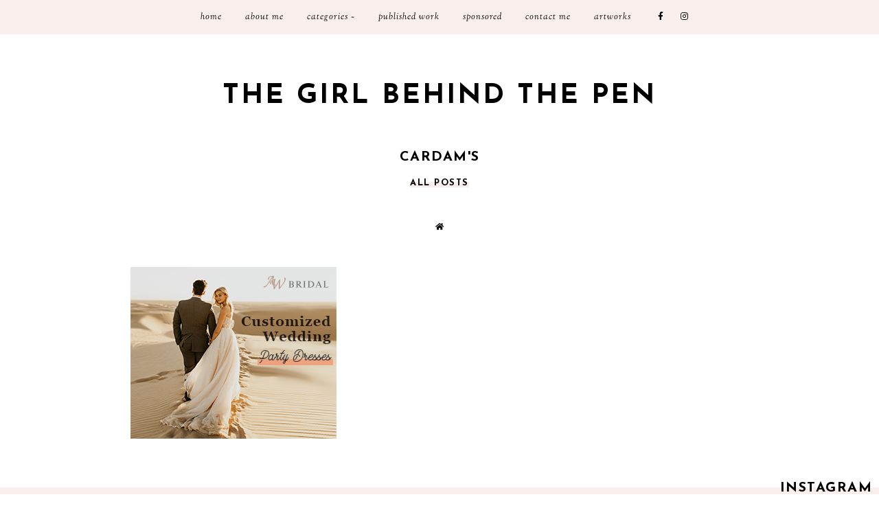

--- FILE ---
content_type: text/html; charset=UTF-8
request_url: http://www.cielofernando.com/b/stats?style=BLACK_TRANSPARENT&timeRange=ALL_TIME&token=APq4FmCkzQK6GIZUNJEoBs3uofOCJGw7onpqMmVDN_RxFWjGc9NvfR8hXk0J3974JSlEgftH-OzpdI27tknH7mU6yqHdAE0EAw
body_size: 259
content:
{"total":2523900,"sparklineOptions":{"backgroundColor":{"fillOpacity":0.1,"fill":"#000000"},"series":[{"areaOpacity":0.3,"color":"#202020"}]},"sparklineData":[[0,26],[1,23],[2,28],[3,36],[4,34],[5,27],[6,38],[7,33],[8,31],[9,41],[10,39],[11,47],[12,60],[13,36],[14,33],[15,40],[16,47],[17,60],[18,53],[19,40],[20,30],[21,72],[22,100],[23,50],[24,31],[25,27],[26,40],[27,40],[28,34],[29,37]],"nextTickMs":70588}

--- FILE ---
content_type: text/html; charset=utf-8
request_url: https://www.google.com/recaptcha/api2/aframe
body_size: 267
content:
<!DOCTYPE HTML><html><head><meta http-equiv="content-type" content="text/html; charset=UTF-8"></head><body><script nonce="R9v0YFgZDsDlIow_TqUFqw">/** Anti-fraud and anti-abuse applications only. See google.com/recaptcha */ try{var clients={'sodar':'https://pagead2.googlesyndication.com/pagead/sodar?'};window.addEventListener("message",function(a){try{if(a.source===window.parent){var b=JSON.parse(a.data);var c=clients[b['id']];if(c){var d=document.createElement('img');d.src=c+b['params']+'&rc='+(localStorage.getItem("rc::a")?sessionStorage.getItem("rc::b"):"");window.document.body.appendChild(d);sessionStorage.setItem("rc::e",parseInt(sessionStorage.getItem("rc::e")||0)+1);localStorage.setItem("rc::h",'1769019135716');}}}catch(b){}});window.parent.postMessage("_grecaptcha_ready", "*");}catch(b){}</script></body></html>